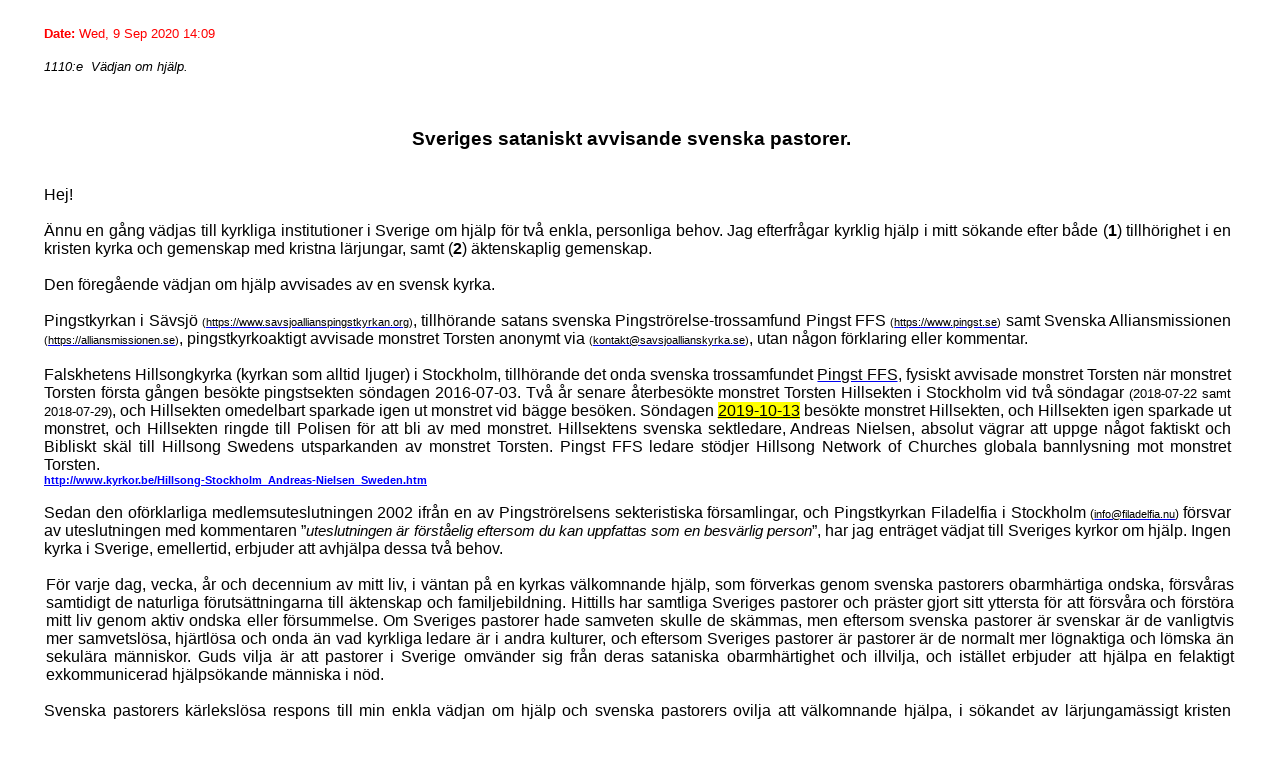

--- FILE ---
content_type: text/html
request_url: http://www.kyrkor.be/200908.htm
body_size: 7156
content:
<!DOCTYPE html PUBLIC "-//W3C//DTD HTML 4.01 Transitional//EN" "http://www.w3.org/TR/html4/loose.dtd">
<html lang="en"><head>




<meta content="text/html; charset=ISO-8859-1" http-equiv="content-type"><title>Propra och modiga demokrater prisar inte Djävulsmonarkins hymn.</title><meta content="T" name="author"></head><body>

<p class="MsoNormal" style="margin: 0cm 30.6pt 0.0001pt 27pt; text-align: justify;"><span style="font-family: &quot;Verdana&quot;,sans-serif;" lang="SV"><o:p>&nbsp;</o:p></span></p>


<p class="MsoNormal" style="margin: 0cm 30.6pt 0.0001pt 27pt; text-align: justify;"><b><span style="font-size: 10pt; font-family: &quot;Verdana&quot;,sans-serif; color: red;" lang="SV">Date:</span></b><span style="font-size: 10pt; font-family: &quot;Verdana&quot;,sans-serif; color: red;" lang="SV"> Wed,
9 Sep 2020 14:09 <o:p></o:p></span></p>


<p class="MsoNormal" style="margin: 0cm 30.6pt 0.0001pt 27pt; text-align: justify;"><span style="font-family: &quot;Verdana&quot;,sans-serif;" lang="SV"><o:p>&nbsp;</o:p></span></p>


<p class="MsoNormal" style="margin: 0cm 30.6pt 0.0001pt 27pt; text-align: justify;"><em><span style="font-size: 10pt; font-family: &quot;Verdana&quot;,sans-serif;" lang="SV">1110:e<span style="">&nbsp; </span>Vädjan om hjälp.<o:p></o:p></span></em></p>


<p class="MsoNormal" style="margin: 0cm 30.6pt 0.0001pt 27pt; text-align: justify;"><span style="font-family: &quot;Verdana&quot;,sans-serif;" lang="SV"><o:p>&nbsp;</o:p></span></p>


<p class="MsoNormal" style="margin: 0cm 30.6pt 0.0001pt 27pt; text-align: justify;"><span style="font-family: &quot;Verdana&quot;,sans-serif;" lang="SV"><o:p>&nbsp;</o:p></span></p>


<p class="MsoNormal" style="margin: 0cm 30.6pt 0.0001pt 27pt; text-align: justify;"><span style="font-family: &quot;Verdana&quot;,sans-serif;" lang="SV"><o:p>&nbsp;</o:p></span></p>


<p class="MsoNormal" style="margin: 0cm 48.5pt 0.0001pt 36pt; text-align: center;" align="center"><b><span style="font-size: 14pt; font-family: &quot;Verdana&quot;,sans-serif;" lang="SV">Sveriges sataniskt
avvisande svenska pastorer. </span></b><span style="font-size: 14pt;" lang="SV"><o:p></o:p></span></p>


<p class="MsoNormal" style="margin: 0cm 30.6pt 0.0001pt 27pt; text-align: justify;"><span style="font-family: &quot;Verdana&quot;,sans-serif;" lang="SV"><o:p>&nbsp;</o:p></span></p>


<p class="MsoNormal" style="margin: 0cm 30.6pt 0.0001pt 27pt; text-align: justify;"><span style="font-family: &quot;Verdana&quot;,sans-serif;" lang="SV"><o:p>&nbsp;</o:p></span></p>


<p class="MsoNormal" style="margin: 0cm 30.6pt 0.0001pt 27pt; text-align: justify;"><span style="font-family: &quot;Verdana&quot;,sans-serif;" lang="SV">Hej!<o:p></o:p></span></p>


<p class="MsoNormal" style="margin: 0cm 30.6pt 0.0001pt 27pt; text-align: justify;"><span style="font-family: &quot;Verdana&quot;,sans-serif;" lang="SV"><o:p>&nbsp;</o:p></span></p>


<p class="MsoNormal" style="margin: 0cm 30.6pt 0.0001pt 27pt; text-align: justify;"><span style="font-family: &quot;Verdana&quot;,sans-serif;" lang="SV">Ännu en gång vädjas till kyrkliga
institutioner i Sverige om hjälp för två enkla, personliga behov. Jag
efterfrågar kyrklig hjälp i mitt sökande efter både (<st1:NumConv6p0 val="1" sch="1" w:st="on"><b style="">1</b></st1:NumConv6p0>)
tillhörighet i en kristen kyrka och gemenskap med kristna lärjungar, samt (<st1:NumConv6p0 val="2" sch="1" w:st="on"><b style="">2</b></st1:NumConv6p0>)
äktenskaplig gemenskap. <o:p></o:p></span></p>


<p class="MsoNormal" style="margin: 0cm 30.6pt 0.0001pt 27pt; text-align: justify;"><span style="font-family: &quot;Verdana&quot;,sans-serif;" lang="SV"><o:p>&nbsp;</o:p></span></p>


<p class="MsoNormal" style="margin: 0cm 30.6pt 0.0001pt 27pt; text-align: justify;"><span style="font-family: &quot;Verdana&quot;,sans-serif;" lang="SV">Den föregående vädjan om hjälp
avvisades av en svensk kyrka. <o:p></o:p></span></p>


<p class="MsoNormal" style="margin: 0cm 30.6pt 0.0001pt 27pt; text-align: justify;"><span style="font-family: &quot;Verdana&quot;,sans-serif;" lang="SV"><o:p>&nbsp;</o:p></span></p>


<p class="MsoNormal" style="margin: 0cm 30.6pt 0.0001pt 27pt; text-align: justify;"><span style="font-family: &quot;Verdana&quot;,sans-serif; color: black;" lang="SV">Pingstkyrkan
i Sävsjö </span><span style="font-size: 8pt; font-family: &quot;Verdana&quot;,sans-serif; color: black;" lang="SV">(<a href="https://www.savsjoallianspingstkyrkan.org/"><span style="color: black; text-decoration: none;">https://www.savsjoallianspingstkyrkan.org</span></a>)</span><span style="font-family: &quot;Verdana&quot;,sans-serif; color: black;" lang="SV">, tillhörande satans svenska Pingströrelse-trossamfund Pingst FFS </span><span style="font-size: 8pt; font-family: &quot;Verdana&quot;,sans-serif; color: black;" lang="SV">(<a href="https://www.pingst.se/"><span style="color: black; text-decoration: none;">https://www.pingst.se</span></a>)</span><span style="font-family: &quot;Verdana&quot;,sans-serif; color: black;" lang="SV"> samt Svenska Alliansmissionen </span><span style="font-size: 8pt; font-family: &quot;Verdana&quot;,sans-serif; color: black;" lang="SV">(<a href="https://alliansmissionen.se/"><span style="color: black; text-decoration: none;">https://alliansmissionen.se</span></a>)</span><span style="font-family: &quot;Verdana&quot;,sans-serif; color: black;" lang="SV">, pingstkyrkoaktigt avvisade monstret Torsten anonymt via </span><span style="font-size: 8pt; font-family: &quot;Verdana&quot;,sans-serif; color: black;" lang="SV">(<a href="mailto:kontakt@savsjoallianskyrka.se"><span style="color: black; text-decoration: none;">kontakt@savsjoallianskyrka.se</span></a>)</span><span style="font-family: &quot;Verdana&quot;,sans-serif; color: black;" lang="SV">,
utan någon förklaring eller kommentar. <o:p></o:p></span></p>


<p class="MsoNormal" style="margin: 0cm 30.6pt 0.0001pt 27pt; text-align: justify;"><span style="font-family: &quot;Verdana&quot;,sans-serif;" lang="SV"><o:p>&nbsp;</o:p></span></p>


<p class="MsoNormal" style="margin: 0cm 30.6pt 0.0001pt 27pt; text-align: justify;"><span style="font-family: &quot;Verdana&quot;,sans-serif;" lang="SV">Falskhetens Hillsongkyrka (kyrkan som
alltid ljuger) i Stockholm, tillhörande det onda svenska trossamfundet </span><span lang="SV"><a href="https://www.pingst.se/" target="_blank"><span style="font-family: &quot;Verdana&quot;,sans-serif; color: black;">Pingst FFS</span></a></span><span style="font-family: &quot;Verdana&quot;,sans-serif; color: black;" lang="SV">, fysiskt avvisade monstret Torsten när monstret Torsten första gången besökte
</span><span style="font-family: &quot;Verdana&quot;,sans-serif;" lang="SV">pingstsekten
söndagen 2016-07-03. Två år senare återbesökte monstret Torsten Hillsekten i
Stockholm vid två söndagar </span><span style="font-size: 10pt; font-family: &quot;Verdana&quot;,sans-serif;" lang="SV">(2018-07-22 samt 2018-07-29)</span><span style="font-family: &quot;Verdana&quot;,sans-serif;" lang="SV">, och Hillsekten omedelbart
sparkade igen ut monstret vid bägge besöken. Söndagen <u><span style="background: yellow none repeat scroll 0%; -moz-background-clip: -moz-initial; -moz-background-origin: -moz-initial; -moz-background-inline-policy: -moz-initial;">2019-10-13</span></u> besökte
monstret Hillsekten, och Hillsekten igen sparkade ut monstret, och Hillsekten
ringde till Polisen för att bli av med monstret. Hillsektens svenska
sektledare, Andreas Nielsen, absolut vägrar att uppge något faktiskt och
Bibliskt skäl till Hillsong Swedens utsparkanden av monstret Torsten. Pingst FFS
ledare stödjer Hillsong Network of Churches globala bannlysning mot monstret
Torsten. <o:p></o:p></span></p>


<p class="MsoNormal" style="margin: 0cm 30.6pt 0.0001pt 27pt; text-align: justify;"><span lang="SV"><a href="http://www.kyrkor.be/Hillsong-Stockholm_Andreas-Nielsen_Sweden.htm"><b><span style="font-size: 8pt; font-family: &quot;Verdana&quot;,sans-serif; color: blue; text-decoration: none;">http://www.kyrkor.be/Hillsong-Stockholm_Andreas-Nielsen_Sweden.htm</span></b></a></span><span class="MsoHyperlink"><b><span style="font-size: 8pt; font-family: &quot;Verdana&quot;,sans-serif; color: blue; text-decoration: none;" lang="SV"> </span></b></span><span style="font-size: 8pt; font-family: &quot;Verdana&quot;,sans-serif; color: blue;" lang="SV"><o:p></o:p></span></p>


<p class="MsoNormal" style="margin: 0cm 30.6pt 0.0001pt 27pt; text-align: justify;"><span style="font-family: &quot;Verdana&quot;,sans-serif;" lang="SV"><o:p>&nbsp;</o:p></span></p>


<p class="MsoNormal" style="margin: 0cm 30.6pt 0.0001pt 27pt; text-align: justify;"><span style="font-family: &quot;Verdana&quot;,sans-serif;" lang="SV">Sedan den oförklarliga
medlemsuteslutningen <st1:NumConv6p0 val="2002" sch="1" w:st="on">2002</st1:NumConv6p0>
ifrån en av Pingströrelsens sekteristiska församlingar, och Pingstkyrkan
Filadelfia i Stockholm </span><span style="font-size: 9pt; font-family: &quot;Verdana&quot;,sans-serif;" lang="SV">(</span><span lang="SV"><a href="mailto:info@filadelfia.nu"><span style="font-size: 8pt; font-family: &quot;Verdana&quot;,sans-serif; color: black; text-decoration: none;">info@filadelfia.nu</span></a></span><span style="font-size: 9pt; font-family: &quot;Verdana&quot;,sans-serif;" lang="SV">) </span><span style="font-family: &quot;Verdana&quot;,sans-serif;" lang="SV">försvar av uteslutningen med
kommentaren &#8221;</span><i style=""><span style="font-size: 11pt; font-family: &quot;Verdana&quot;,sans-serif;" lang="SV">uteslutningen
är förståelig eftersom du kan uppfattas som en besvärlig person</span></i><span style="font-family: &quot;Verdana&quot;,sans-serif;" lang="SV">&#8221;, har jag enträget vädjat
till Sveriges kyrkor om hjälp. Ingen kyrka i Sverige, emellertid, erbjuder att
avhjälpa dessa två behov. <o:p></o:p></span></p>


<p class="MsoNormal" style="margin: 0cm 28.3pt 0.0001pt 1cm; text-align: justify;"><span style="font-family: &quot;Verdana&quot;,sans-serif;" lang="SV"><o:p>&nbsp;</o:p></span></p>


<p class="MsoNormal" style="margin: 0cm 28.3pt 0.0001pt 1cm; text-align: justify;"><span style="font-family: &quot;Verdana&quot;,sans-serif;" lang="SV">För varje dag, vecka, år och decennium
av mitt liv, i väntan på en kyrkas välkomnande hjälp, som förverkas genom
svenska pastorers obarmhärtiga ondska, försvåras samtidigt de naturliga
förutsättningarna till äktenskap och familjebildning. Hittills har samtliga
Sveriges pastorer och präster gjort sitt yttersta för att försvåra och förstöra
mitt liv genom aktiv ondska eller försummelse. Om Sveriges pastorer hade
samveten skulle de skämmas, men eftersom svenska pastorer är svenskar är de
vanligtvis mer samvetslösa, hjärtlösa och onda än vad kyrkliga ledare är i
andra kulturer, och eftersom Sveriges pastorer är pastorer är de normalt mer
lögnaktiga och lömska än sekulära människor. Guds vilja är att pastorer i
Sverige omvänder sig från deras sataniska obarmhärtighet och illvilja, och
istället erbjuder att hjälpa en felaktigt exkommunicerad hjälpsökande människa
i nöd. </span><span style="font-family: &quot;Verdana&quot;,sans-serif;" lang="SV"><o:p></o:p></span></p>


<p class="MsoNormal" style="margin: 0cm 28.3pt 0.0001pt 1cm; text-align: justify;"><span style="font-family: &quot;Verdana&quot;,sans-serif;" lang="SV"><o:p>&nbsp;</o:p></span></p>


<p class="MsoNormal" style="margin: 0cm 30.6pt 0.0001pt 27pt; text-align: justify;"><span style="font-family: &quot;Verdana&quot;,sans-serif;" lang="SV">Svenska pastorers kärlekslösa respons
till min enkla vädjan om hjälp och svenska pastorers ovilja att välkomnande
hjälpa, i sökandet av lärjungamässigt kristen gemenskap och i mitt sökande
efter kontakt med en kristen kvinna, påvisar att många svenska pastorer är
obarmhärtiga, omänskliga och grymma. Det skulle vara oansvarigt att inte
uppmana Sveriges pastorer till omvändelse när evidensen är svenska pastorers
obarmhärtighet, omänsklighet, grymhet och ondska. För samhällen och världen bör
kristna pastorer utgöra föredömen i Kristuslikhet &#8211; inte varnande exempel på
satans omänsklighet. Sveriges svenska pastorer bör därför omvända sig från
svenskpastoral obarmhärtighet, svenskpastoral omänsklighet, svenskpastoralt
oförstånd, svenskprästerlig heresi, samt svenskpastoral lydnad till satan. <o:p></o:p></span></p>


<p class="MsoNormal" style="margin: 0cm 30.6pt 0.0001pt 27pt; text-align: justify;"><span style="font-family: &quot;Verdana&quot;,sans-serif;" lang="SV"><o:p>&nbsp;</o:p></span></p>


<p class="MsoNormal" style="margin: 0cm 30.6pt 0.0001pt 27pt; text-align: justify;"><span style="font-family: &quot;Verdana&quot;,sans-serif;" lang="SV">Några svenska pastorers lögner och
ondska, och sedermera övriga kyrkors ovilja till kommunikation och förvägrad
hjälp, har vållat samt befäster inte endast en personligt olycklig
livssituation men också betraktelsen av svenska pastorer som obarmhärtiga,
omänskliga och sataniska. Jag vädjar därför till svensk kyrklighet att Sveriges
sataniska pastorer/präster ska omvända sig från deras ondska, till att istället
eftersträva förnuft och godhet, inte endast av personliga skäl, men även som
ett gott vittnesbörd till de observatörer som ännu inte har välkomnat Jesus
Kristus som sin personlige frälsare. Svenska pastorer förfogar över en god
seger för kyrklighetens trovärdighet och ett gott vittnesmål i denna följetong,
om Sveriges pastorer väljer att avslutande vilja lyda Gud och att därmed
hjälpa. Kommunikation är botemedlet för kommunikationsbrist, en problemlösande
förutsättning och pragmatiskt nödvändigt. Någon pastor måste faktiskt
kommunicera en vilja att välkomna samt en vilja att konkret hjälpa. Jag vädjar
därför till någon kristen kyrka som vill hjälpa att meddela det, så att den
kyrkan kan kommunicera och träffa mig. I svenska kyrkors fullständiga avsaknad
av kristen vilja att hjälpa, förblir svensk kyrklighet en skam - och
internationellt sett även ett varnande exempel på ogudaktig kyrklighet. <o:p></o:p></span></p>


<p class="MsoNormal" style="margin: 0cm 30.6pt 0.0001pt 27pt; text-align: justify;"><span style="font-family: &quot;Verdana&quot;,sans-serif;" lang="SV"><o:p>&nbsp;</o:p></span></p>


<p class="MsoNormal" style="margin: 0cm 30.6pt 0.0001pt 27pt; text-align: justify;"><span style="font-family: &quot;Verdana&quot;,sans-serif;" lang="SV">Utan att ha träffat mig, uppfattas
några svenska pastorer att bedöma Torsten som psykiskt utvecklingsstörd. Flera
svenska pastor i Stockholm och i Sverige, som aldrig har träffat Torsten, har
avvisat Torsten från intagning till sina församlingar då de har uttryckt att
Torstens behov egentligen är av psykiatrisk art och att Torsten därför är för
mycket resurskrävande. Sekteristiskt osunda Södermalmskyrkan </span><span style="font-size: 8pt; font-family: &quot;Verdana&quot;,sans-serif;" lang="SV">(</span><span lang="SV"><a href="mailto:info@sodermalmskyrkan.org"><span style="font-size: 8pt; font-family: &quot;Verdana&quot;,sans-serif; color: black; text-decoration: none;">info@sodermalmskyrkan.org</span></a></span><span class="brodtext"><span style="font-size: 8pt; font-family: &quot;Verdana&quot;,sans-serif;" lang="SV">)</span></span><span class="brodtext"><span style="font-family: &quot;Verdana&quot;,sans-serif;" lang="SV">
</span></span><span style="font-family: &quot;Verdana&quot;,sans-serif;" lang="SV">beslutade
att Torsten har en dålig attityd till kyrkan eftersom Torsten inte kunde intyga
&#8221;</span><i style=""><span style="font-size: 11pt; font-family: &quot;Verdana&quot;,sans-serif;" lang="SV">ovillkorligt</span></i><i style=""><span style="font-family: &quot;Verdana&quot;,sans-serif;" lang="SV">&#8221;</span></i><span style="font-family: &quot;Verdana&quot;,sans-serif;" lang="SV"> förtroende till
Södermalmskyrkans maktmissbrukande pastorer, och därför avvisades Torstens
ansökan om medlemskap där. Stockholm Vineyard falskt anklagade Torsten för
problem med sina känslor samt att Torsten inte är &#8221;</span><i style=""><span style="font-size: 11pt; font-family: &quot;Verdana&quot;,sans-serif;" lang="SV">den
sortens</span></i><span style="font-family: &quot;Verdana&quot;,sans-serif;" lang="SV">&#8221;
person som Vineyard Norden </span><span lang="SV"><a href="http://www.vineyard.se/"><span style="font-size: 7pt; font-family: &quot;Verdana&quot;,sans-serif; color: black; text-decoration: none;">(</span></a><a href="http://www.vineyard.se/"><span style="font-size: 7pt; font-family: &quot;Verdana&quot;,sans-serif; color: black; text-decoration: none;">http://www.vineyard.se</span></a></span><span style="font-size: 7pt; font-family: &quot;Verdana&quot;,sans-serif; color: black;" lang="SV">)</span><span style="font-family: &quot;Verdana&quot;,sans-serif; color: black;" lang="SV"> vill godkänna.
Den lögnaktige och okristliga</span><span style="font-family: &quot;Verdana&quot;,sans-serif;" lang="SV">
församlingsgrundaren i Evangeliska Frikyrkan </span><span style="font-size: 7pt; font-family: &quot;Verdana&quot;,sans-serif; color: black;" lang="SV">(</span><span lang="SV"><a href="http://www.efk.se/om-efk/var-organisation/programstyrelser-inom-efk.html"><span style="font-size: 7pt; font-family: &quot;Verdana&quot;,sans-serif; color: black; text-decoration: none;">http://www.efk.se/om-efk/var-organisation/programstyrelser-inom-efk.html</span></a></span><span style="font-size: 7pt; font-family: &quot;Verdana&quot;,sans-serif; color: black;" lang="SV">)</span><span style="font-family: &quot;Verdana&quot;,sans-serif;" lang="SV">, <span style="color: black;">svensken
Kjell-Axel Johansson </span></span><span style="font-size: 7pt; font-family: &quot;Verdana&quot;,sans-serif; color: black;" lang="SV">(</span><span lang="SV"><a href="mailto:kaj@gmx.it"><span style="font-size: 7pt; font-family: &quot;Verdana&quot;,sans-serif; color: black; text-decoration: none;">kaj@gmx.it</span></a></span><span style="font-size: 7pt; font-family: &quot;Verdana&quot;,sans-serif; color: black;" lang="SV">, </span><span lang="SV"><a href="mailto:info@newwine.se"><span style="font-size: 7pt; font-family: &quot;Verdana&quot;,sans-serif; color: black; text-decoration: none;">info@newwine.se</span></a></span><span style="font-size: 7pt; font-family: &quot;Verdana&quot;,sans-serif; color: black;" lang="SV">, </span><span lang="SV"><a href="mailto:info@efk.se"><span style="font-size: 7pt; font-family: &quot;Verdana&quot;,sans-serif; color: black; text-decoration: none;">info@efk.se</span></a></span><span style="font-size: 7pt; font-family: &quot;Verdana&quot;,sans-serif; color: black;" lang="SV">)</span><span style="font-family: &quot;Verdana&quot;,sans-serif; color: black;" lang="SV">, med sitt
kyrksviniga hyckleri </span><span style="font-size: 7pt; font-family: &quot;Verdana&quot;,sans-serif; color: black;" lang="SV">(</span><span lang="SV"><a href="http://kjellaxel.wordpress.com/about"><span style="font-size: 7pt; font-family: &quot;Verdana&quot;,sans-serif; color: black; text-decoration: none;">http://kjellaxel.wordpress.com/about</span></a></span><span style="font-size: 7pt; font-family: &quot;Verdana&quot;,sans-serif; color: black;" lang="SV">)</span><span style="font-family: &quot;Verdana&quot;,sans-serif; color: black;" lang="SV">, uteslöt Torsten
från Vineyard </span><span lang="SV"><a href="http://www.vineyard.se/"><span style="font-size: 7pt; font-family: &quot;Verdana&quot;,sans-serif; color: black; text-decoration: none;">(</span></a><a href="http://www.vineyard.se/"><span style="font-size: 7pt; font-family: &quot;Verdana&quot;,sans-serif; color: black; text-decoration: none;">http://www.vineyard.se</span></a></span><span style="font-size: 7pt; font-family: &quot;Verdana&quot;,sans-serif; color: black;" lang="SV">)</span><span style="font-family: &quot;Verdana&quot;,sans-serif; color: black;" lang="SV"> med</span><span style="font-family: &quot;Verdana&quot;,sans-serif;" lang="SV"> motiveringen &#8221;</span><i style=""><span style="font-size: 11pt; font-family: &quot;Verdana&quot;,sans-serif;" lang="SV">du är inte den sortens person vi vill sätta
vår stämpel på</span></i><span style="font-family: &quot;Verdana&quot;,sans-serif;" lang="SV">&#8221;,
och svensken Kjell-Axel Johansson har även efter två decennier efter hans
uteslutningen mot Torsten ifrån Vineyard vägrat att förtydliga vilken &#8221;sorts&#8221;
människor han inte godkänner. Dessa lögnaktiga, falska och sataniska svenska
pastorer saknar förstånd, saknar omdöme, saknar barmhärtighet, saknar kärlek,
och saknar Guds ledning. Eftersom pastorerna är svenskar är de exceptionellt
hjärtlösa och moralförvirrade, och eftersom pastorerna är pastorer är de
exceptionellt lögnaktiga och lömska. Svenska pastorer och kyrkliga ledare, i
deras avsky mot fakta och deras hat mot sanning, och i deras avvisande mot
oskyldige Torsten, beter sig identiskt med satan. <o:p></o:p></span></p>


<p class="MsoNormal" style="margin: 0cm 30.6pt 0.0001pt 27pt; text-align: justify;"><span style="font-family: &quot;Verdana&quot;,sans-serif;" lang="SV"><o:p>&nbsp;</o:p></span></p>


<p class="MsoNormal" style="margin: 0cm 30.6pt 0.0001pt 27pt; text-align: justify;"><span style="font-family: &quot;Verdana&quot;,sans-serif; color: black;" lang="SV">Svensk sjukvård
klassificerar Torsten som narcissistiskt personlighetsstörd samt att Torsten
har </span><span style="font-family: &quot;Verdana&quot;,sans-serif;" lang="SV">&#8221;</span><i style=""><span style="font-size: 11pt; font-family: &quot;Verdana&quot;,sans-serif;" lang="SV">stora svårigheter i
kontakten med andra människor</span></i><span style="font-family: &quot;Verdana&quot;,sans-serif;" lang="SV">&#8221;,
&#8221;</span><i style=""><span style="font-size: 11pt; font-family: &quot;Verdana&quot;,sans-serif;" lang="SV">tankeinnehåll
av viss vanföreställningskaraktär</span></i><span style="font-family: &quot;Verdana&quot;,sans-serif;" lang="SV">&#8221; och &#8221;</span><i style=""><span style="font-size: 11pt; font-family: &quot;Verdana&quot;,sans-serif;" lang="SV">drar sig
undan, isolerar sig</span></i><span style="font-family: &quot;Verdana&quot;,sans-serif;" lang="SV">&#8221;.
Svensk sjukvård saknar i dessa klassifikationer något underlag, saknar
medicinsk indikation och saknar professionalism. Den pinsamt okunniga svenska
medicinsk-expertisen reagerar instinktivt enligt de tio kulturella deviserna i
Sverige, med åtföljande logik; eftersom Torsten bryter mot svensk Jantelag är
Torsten störd. Enligt svensk sjukvård är kristen Gudstro ofta synonymt med
tankeinnehåll av vanförställningskaraktär. Svensk medicinsk expertis missriktar
orsakssambandet mellan uteslutning från kyrkor och utanförskap/ensamhet, och
tolkar istället att Torsten har själv valt att isolera sig ifrån sin omgivning.
Det faktum att svenskar i internationella jämförelser kan uppfattas som socialt
reserverade, ovänliga och misstänksamma mot främlingar medför ökad
kontaktsvårighet för icke-svenskar (som t.ex. Torsten) att etablera kontakt med
just svenskar. <o:p></o:p></span></p>


<p class="MsoNormal" style="margin: 0cm 30.6pt 0.0001pt 27pt; text-align: justify;"><span style="font-family: &quot;Verdana&quot;,sans-serif;" lang="SV"><o:p>&nbsp;</o:p></span></p>


<p class="MsoNormal" style="margin: 0cm 30.6pt 0.0001pt 27pt; text-align: justify;"><span style="font-family: &quot;Verdana&quot;,sans-serif;" lang="SV">Svenska pastorer föredrar att
demonstrera sin obarmhärtighet och ondska istället för att vilja välkomna och
vilja hjälpa. Svenska pastorer borde bekänna sina tillkortakommanden och tackla
sina församlingsproblem, men istället väljer svenska pastorer att exkommunicera
sanningsanförarna, eftersom kyrkliga pastorer som regel hatar sanning. I
stället för att stödja evangelisation väljer svenska pastorer att bannlysa
evangelisterna. Allt fler svenska pastorer anammar hellre feministteologins och
pro-gayteologins heresier än att erkänna Gudsordnade genusroller och Biblisk
sexualetik. Sveriges förvirrade präster tycks hellre söka Sveriges Riksdags
godkännande än att lyda Gud, och svenska präster tycks hellre vilja skända Guds
ordning genom att välsigna homosexuella partnerskap, homosexuella äktenskap och
liknande avskyvärda skamligheter än att forma kristet lärjungamässiga
församlingar. Svenska pastorer begår äktenskapsbrott, skilsmässa och välsignar
trolösa omgiften, men vägrar att bistå ogifta män och kvinnors efterfrågan om
hjälp till kristet social gemenskap för att underlätta inledande av genuint
kristna äktenskap. I stället för ödmjuk och ärlig kommunikation väljer svenska
pastorer lögn, förtal och nonchalans. Sveriges svenska pastorer älskar lögnen
och ondskan mer än sanning och godhet. För svenskheretiska trossamfundet
Svenska Kyrkan är Sveriges Riksdag i praktiken Guds Ord. <u>Det mest sviniga
och antikristliga kyrkoetablissemanget på jorden är det svenska</u>. <o:p></o:p></span></p>


<p class="MsoNormal" style="margin: 0cm 30.6pt 0.0001pt 27pt; text-align: justify;"><span style="font-family: &quot;Verdana&quot;,sans-serif;" lang="SV"><o:p>&nbsp;</o:p></span></p>


<p class="MsoNormal" style="margin: 0cm 30.6pt 0.0001pt 27pt; text-align: justify;"><span style="font-family: &quot;Verdana&quot;,sans-serif; color: black;" lang="SV">Satans svenska pastorer
ljuger och förtalar Torsten </span><span style="font-size: 7pt; font-family: &quot;Verdana&quot;,sans-serif; color: black;" lang="SV">(</span><span lang="SV"><a href="http://www.kyrkor.be/071113.htm"><span style="font-size: 7pt; font-family: &quot;Verdana&quot;,sans-serif; color: black; text-decoration: none;">http://www.kyrkor.be/071113.htm</span></a></span><span style="font-size: 7pt; font-family: &quot;Verdana&quot;,sans-serif; color: black;" lang="SV">)</span><span style="font-family: &quot;Verdana&quot;,sans-serif; color: black;" lang="SV">, och när Torsten
söker kontakt med Sveriges pastorer hänvisar många av satans svenska pastorer
Torsten istället till psykiatriker, specialister, terapeuter eller
själavårdare. <o:p></o:p></span></p>


<p class="MsoNormal" style="margin: 0cm 30.6pt 0.0001pt 27pt; text-align: justify;"><span style="font-family: &quot;Verdana&quot;,sans-serif;" lang="SV"><o:p>&nbsp;</o:p></span></p>


<p class="MsoNormal" style="margin: 0cm 30.6pt 0.0001pt 27pt; text-align: justify;"><span style="font-family: &quot;Verdana&quot;,sans-serif; color: black;" lang="SV">Pingströrelsens tidigare
samfundsledare och djävulska pingstpastor, Sten-Gunnar Hedin </span><span style="font-size: 7pt; font-family: &quot;Verdana&quot;,sans-serif; color: black;" lang="SV">(</span><span lang="SV"><a href="mailto:sten-gunnar.hedin@pingst.se"><span style="font-size: 7pt; font-family: &quot;Verdana&quot;,sans-serif; color: black; text-decoration: none;">sten-gunnar.hedin@pingst.se</span></a></span><span style="font-size: 7pt; font-family: &quot;Verdana&quot;,sans-serif; color: black;" lang="SV">)</span><span style="font-family: &quot;Verdana&quot;,sans-serif; color: black;" lang="SV">, konstaterade genom
hans utsedda pingstombud </span><span style="font-size: 7pt; font-family: &quot;Verdana&quot;,sans-serif; color: black;" lang="SV">(</span><span lang="SV"><a href="http://www.kyrkor.be/pingst.htm"><span style="font-size: 7pt; font-family: &quot;Verdana&quot;,sans-serif; color: black; text-decoration: none;">http://www.kyrkor.be/pingst.htm</span></a></span><span style="font-size: 7pt; font-family: &quot;Verdana&quot;,sans-serif; color: black;" lang="SV">)</span><span style="font-family: &quot;Verdana&quot;,sans-serif; color: black;" lang="SV">, att Torsten inte
kan frikännas från svenska Pingströrelsens anklagelse mot Torsten; anklagelsen
att Torsten utgör en besvärlig människa, och att svenska Pingströrelsens
uteslutning av Torsten därför är försvarbart förståelig. Pingströrelsen har
inte redogjort något annat skäl till sina falska anklagelser och förolämpningar
mot Torsten än att hänvisa till djävulska Kjell-Axel Johanssons grundlösa
ärekränkning mot Torsten; att Torsten inte är en godkänt sort. Sveriges
djävulska pastorer älskar att ljuga, och beskyddar sina pastorskollegors
lögner, men utesluter offren för pastorernas lögner och avvisar de oskyldiga
kristna. Sveriges djävulska Pingstpastor Sten-Gunnar Hedin </span><span style="font-size: 7pt; font-family: &quot;Verdana&quot;,sans-serif; color: black;" lang="SV">(</span><span lang="SV"><a href="http://www.kyrkor.be/franfiladelfia050112.htm"><span style="font-size: 7pt; font-family: &quot;Verdana&quot;,sans-serif; color: black; text-decoration: none;">http://www.kyrkor.be/franfiladelfia050112.htm</span></a></span><span style="font-size: 7pt; font-family: &quot;Verdana&quot;,sans-serif; color: black;" lang="SV">)</span><span style="font-family: &quot;Verdana&quot;,sans-serif; color: black;" lang="SV">, i stället för
att tala sanning och därmed omvända sig från svenska Pingströrelsens ondska och
lögner mot Torsten, hänvisade han den falskt anklagade och grundlöst uteslutna
Torsten till själavård &#8221;</span><i style=""><span style="font-size: 11pt; font-family: &quot;Verdana&quot;,sans-serif; color: black;" lang="SV">&#8230;
vill jag att du söker vårt samtalscenter, där finns möjlighet till enskild
själavård&#8230;</span></i><span style="font-family: &quot;Verdana&quot;,sans-serif; color: black;" lang="SV">&#8221; eftersom Torsten hade begärt en förklaring ifrån Sveriges
Pingströrelse till Pingströrelsens uteslutning av Torsten. <o:p></o:p></span></p>


<p class="MsoNormal" style="margin: 0cm 30.6pt 0.0001pt 27pt; text-align: justify;"><span style="font-family: &quot;Verdana&quot;,sans-serif; color: black;" lang="SV"><o:p>&nbsp;</o:p></span></p>


<p class="MsoNormal" style="margin: 0cm 30.6pt 0.0001pt 27pt; text-align: justify;"><span style="font-family: &quot;Verdana&quot;,sans-serif; color: black;" lang="SV">Pingströrelsens tidigare
trossamfundsledare och djävulska pingstpastor, Pelle Hörnmark </span><span style="font-size: 7pt; font-family: &quot;Verdana&quot;,sans-serif; color: black;" lang="SV">(</span><span lang="SV"><a href="mailto:pelle.hornmark@pingst.se"><span style="font-size: 7pt; font-family: &quot;Verdana&quot;,sans-serif; color: black; text-decoration: none;">pelle.hornmark@pingst.se</span></a></span><span style="font-size: 7pt; font-family: &quot;Verdana&quot;,sans-serif; color: black;" lang="SV">)</span><span style="font-family: &quot;Verdana&quot;,sans-serif; color: black;" lang="SV">, besvarade
Torstens vädjan om tillhörighet i en kristen kyrka </span><span style="font-size: 7pt; font-family: &quot;Verdana&quot;,sans-serif; color: black;" lang="SV">(</span><span lang="SV"><a href="http://www.kyrkor.be/100601.htm"><span style="font-size: 7pt; font-family: &quot;Verdana&quot;,sans-serif; color: black; text-decoration: none;">http://www.kyrkor.be/100601.htm</span></a></span><span style="font-size: 7pt; font-family: &quot;Verdana&quot;,sans-serif; color: black;" lang="SV">)</span><span style="font-family: &quot;Verdana&quot;,sans-serif; color: black;" lang="SV"> med svenska
Pingströrelsens karakteristiskt avvisande ondska &#8221;</span><i style=""><span style="font-size: 11pt; font-family: &quot;Verdana&quot;,sans-serif; color: black;" lang="SV">Kan du vara vänlig att ta bort mig från din mejl lista efter nästa
brev. Mvh Pelle Hörnmark</span></i><span style="font-family: &quot;Verdana&quot;,sans-serif; color: black;" lang="SV">&#8221;. </span><span style="font-family: &quot;Verdana&quot;,sans-serif;" lang="SV">Den
nuvarande föreståndaren för djävulens svenska trossamfund &#8221;Pingströrelsen&#8221;
(Pingst &#8211; fria församlingar i <span style="color: black;">samverkan), Daniel Alm </span></span><span style="font-size: 8pt; font-family: &quot;Verdana&quot;,sans-serif; color: black;" lang="SV">(</span><span lang="SV"><a href="mailto:daniel.alm@pingst.se"><span style="font-size: 8pt; font-family: &quot;Verdana&quot;,sans-serif; color: black; text-decoration: none;">daniel.alm@pingst.se</span></a></span><span style="font-size: 8pt; font-family: &quot;Verdana&quot;,sans-serif; color: black;" lang="SV">)</span><span style="font-family: &quot;Verdana&quot;,sans-serif; color: black;" lang="SV">, har</span><span style="font-family: &quot;Verdana&quot;,sans-serif;" lang="SV"> absolut vägrat att omvända
sig från hans personliga avvisning mot oskyldige Torsten. <span style="color: black;">Den svenska Pingströrelsen, som orättfärdigt och utan
motivering uteslöt Torsten som medlem, som därefter försvarade den orättfärdiga
uteslutningen med en grundlös anklagelse om att Torsten eventuellt kunde ha
uppfattats som en besvärlig människa, och som alltjämt vägrar att erkänna
uteslutningen av Torsten som en synd, har avvisat kommunikation med Torsten
genom samtliga Pingströrelsens högsta ledare. Svenska Pingstkyrkoledare hatar
sanning och uppför sig som satan. <o:p></o:p></span></span></p>


<p class="MsoNormal" style="margin: 0cm 30.6pt 0.0001pt 27pt; text-align: justify;"><span style="font-family: &quot;Verdana&quot;,sans-serif; color: black;" lang="SV"><o:p>&nbsp;</o:p></span></p>


<p class="MsoNormal" style="margin: 0cm 30.6pt 0.0001pt 27pt; text-align: justify;"><span style="font-family: &quot;Verdana&quot;,sans-serif; color: black;" lang="SV">Stanley Sjöberg </span><span style="font-size: 7pt; font-family: &quot;Verdana&quot;,sans-serif; color: black;" lang="SV">(</span><span lang="SV"><a href="mailto:stanley@webbkyrkan.com"><span style="font-size: 7pt; font-family: &quot;Verdana&quot;,sans-serif; color: black; text-decoration: none;">stanley@webbkyrkan.com</span></a></span><span style="font-size: 7pt; font-family: &quot;Verdana&quot;,sans-serif; color: black;" lang="SV">)</span><span style="font-family: &quot;Verdana&quot;,sans-serif; color: black;" lang="SV">, den heretiska,
ständigt antagonistiska, arroganta och djävulska Pingstpastorn, besvarade
Torstens vädjan efter en kristen kyrka med en hjärtlös och tanklös kommentar &#8221;</span><i style=""><span style="font-size: 11pt; font-family: &quot;Verdana&quot;,sans-serif; color: black;" lang="SV">Ingen kan få hjälp på det här
sättet! Det är otänkbart att ens svara på Dina önskningar.</span></i><span style="font-family: &quot;Verdana&quot;,sans-serif; color: black;" lang="SV">&#8221; <o:p></o:p></span></p>


<p class="MsoNormal" style="margin: 0cm 30.6pt 0.0001pt 27pt; text-align: justify;"><span style="font-family: &quot;Verdana&quot;,sans-serif; color: black;" lang="SV"><o:p>&nbsp;</o:p></span></p>


<p class="MsoNormal" style="margin: 0cm 30.6pt 0.0001pt 27pt; text-align: justify;"><span style="font-family: &quot;Verdana&quot;,sans-serif; color: black;" lang="SV">Livets Ord i Uppsala </span><span style="font-size: 7pt; font-family: &quot;Verdana&quot;,sans-serif; color: black;" lang="SV">(</span><span lang="SV"><a href="http://www.livetsord.se/"><span style="font-size: 7pt; font-family: &quot;Verdana&quot;,sans-serif; color: black; text-decoration: none;">http://www.livetsord.se</span></a></span><span style="font-size: 7pt; font-family: &quot;Verdana&quot;,sans-serif; color: black;" lang="SV">)</span><span style="font-family: &quot;Verdana&quot;,sans-serif; color: black;" lang="SV"> besvarade
Torstens efterfrågan om en kristen kyrka via hycklande svenskpastorn Robert Ekh
</span><span style="font-size: 7pt; font-family: &quot;Verdana&quot;,sans-serif; color: black;" lang="SV">(</span><span lang="SV"><a href="mailto:robert.ekh@livetsord.se"><span style="font-size: 7pt; font-family: &quot;Verdana&quot;,sans-serif; color: black; text-decoration: none;">robert.ekh@livetsord.se</span></a></span><span style="font-size: 7pt; font-family: &quot;Verdana&quot;,sans-serif; color: black;" lang="SV">)</span><span style="font-family: &quot;Verdana&quot;,sans-serif; color: black;" lang="SV"> med okristligt
avvisande och dödande ord &#8221;</span><i style=""><span style="font-size: 11pt; font-family: &quot;Verdana&quot;,sans-serif; color: black;" lang="SV">Jag
begär att min mejladress raderas.</span></i><span style="font-family: &quot;Verdana&quot;,sans-serif; color: black;" lang="SV">&#8221; Livets Ord i Uppsala avvisade efterfrågan
om bön </span><span style="font-size: 7pt; font-family: &quot;Verdana&quot;,sans-serif; color: black;" lang="SV">(</span><span lang="SV"><a href="mailto:bon@livetsord.se"><span style="font-size: 7pt; font-family: &quot;Verdana&quot;,sans-serif; color: black; text-decoration: none;">bon@livetsord.se</span></a></span><span style="font-size: 7pt; font-family: &quot;Verdana&quot;,sans-serif; color: black;" lang="SV">)</span><span style="font-family: &quot;Verdana&quot;,sans-serif; color: black;" lang="SV"> för en kristen
kyrka med orden &#8221;</span><i style=""><span style="font-size: 11pt; font-family: &quot;Verdana&quot;,sans-serif; color: black;" lang="SV">Tack för
dina brev. Vi behöver inte fler.</span></i><span style="font-family: &quot;Verdana&quot;,sans-serif; color: black;" lang="SV">&#8221; Livets Ord i Uppsala receptionist </span><span style="font-size: 7pt; font-family: &quot;Verdana&quot;,sans-serif; color: black;" lang="SV">(</span><span lang="SV"><a href="mailto:info@livetsord.se"><span style="font-size: 7pt; font-family: &quot;Verdana&quot;,sans-serif; color: black; text-decoration: none;">info@livetsord.se</span></a></span><span style="font-size: 7pt; font-family: &quot;Verdana&quot;,sans-serif; color: black;" lang="SV">)</span><span style="font-family: &quot;Verdana&quot;,sans-serif; color: black;" lang="SV"> besvarade
Torstens efterfrågan om en kristen kyrka med likgiltig kyla &#8221;</span><i style=""><span style="font-size: 11pt; font-family: &quot;Verdana&quot;,sans-serif; color: black;" lang="SV">Vi tackar för dina mail men vi
skulle uppskatta att inte få mer av era mail.</span></i><span style="font-family: &quot;Verdana&quot;,sans-serif; color: black;" lang="SV">&#8221;. Livets Ords svenska
hyckleri och ytlighet ekar utöver världen.<o:p></o:p></span></p>


<p class="MsoNormal" style="margin: 0cm 30.6pt 0.0001pt 27pt; text-align: justify;"><span style="font-family: &quot;Verdana&quot;,sans-serif;" lang="SV"><o:p>&nbsp;</o:p></span></p>


<p class="MsoNormal" style="margin: 0cm 30.6pt 0.0001pt 27pt; text-align: justify;"><span style="font-family: &quot;Verdana&quot;,sans-serif;" lang="SV">Axplock från andra svenska kyrkliga
trossamfunds avvisningar av Torsten: </span><span lang="SV"><a href="http://www.kyrkor.be/satans-svenska-kyrkliga-trossamfund.htm"><span style="font-size: 8pt; font-family: &quot;Verdana&quot;,sans-serif; color: black; text-decoration: none;">http://www.kyrkor.be/satans-svenska-kyrkliga-trossamfund.htm</span></a></span><span style="font-size: 8pt; font-family: &quot;Verdana&quot;,sans-serif; color: black;" lang="SV">. <o:p></o:p></span></p>


<p class="MsoNormal" style="margin: 0cm 30.6pt 0.0001pt 27pt; text-align: justify;"><span style="font-family: &quot;Verdana&quot;,sans-serif;" lang="SV"><o:p>&nbsp;</o:p></span></p>


<p class="MsoNormal" style="margin: 0cm 30.6pt 0.0001pt 27pt; text-align: justify;"><span style="font-family: &quot;Verdana&quot;,sans-serif;" lang="SV">Jag efterlyser en kristen kyrka som
både vill välkomna till lärjungamässig gemenskap och som vill hjälpa i mitt
sökande efter kontakt med en kristen kvinna där en relation eventuellt skulle
kunna leda till äktenskap. <o:p></o:p></span></p>


<p class="MsoNormal" style="margin: 0cm 30.6pt 0.0001pt 27pt; text-align: justify;"><span style="font-family: &quot;Verdana&quot;,sans-serif;" lang="SV"><o:p>&nbsp;</o:p></span></p>


<p class="MsoNormal" style="margin: 0cm 30.6pt 0.0001pt 27pt; text-align: justify;"><span style="font-family: &quot;Verdana&quot;,sans-serif;" lang="SV"><o:p>&nbsp;</o:p></span></p>


<p class="MsoNormal" style="margin: 0cm 30.6pt 0.0001pt 27pt; text-align: justify;"><span style="font-family: &quot;Verdana&quot;,sans-serif;" lang="SV">Existerar en kristen kyrka inom
Sverige som vill välkomna? <o:p></o:p></span></p>


<p class="MsoNormal" style="margin: 0cm 30.6pt 0.0001pt 27pt;"><span style="font-family: &quot;Verdana&quot;,sans-serif;" lang="SV"><o:p>&nbsp;</o:p></span></p>


<p class="MsoNormal" style="margin: 0cm 30.6pt 0.0001pt 27pt;"><span style="font-family: &quot;Verdana&quot;,sans-serif;" lang="SV"><o:p>&nbsp;</o:p></span></p>


<p class="MsoNormal" style="margin: 0cm 30.6pt 0.0001pt 27pt;"><span style="font-family: &quot;Verdana&quot;,sans-serif;" lang="SV">Med vänlig hälsning, <o:p></o:p></span></p>


<p class="MsoNormal" style="margin: 0cm 30.6pt 0.0001pt 27pt;"><span style="font-family: &quot;Verdana&quot;,sans-serif;" lang="SV"><o:p>&nbsp;</o:p></span></p>


<p class="MsoNormal" style="margin: 0cm 30.6pt 0.0001pt 27pt;"><span style="font-family: &quot;Verdana&quot;,sans-serif;" lang="SV">Torsten Nenzén <o:p></o:p></span></p>


<p class="MsoNormal" style="margin: 0cm 30.6pt 0.0001pt 27pt;"><span style="font-family: &quot;Verdana&quot;,sans-serif;" lang="SV"><o:p>&nbsp;</o:p></span></p>


<p class="MsoNormal" style="margin: 0cm 30.6pt 0.0001pt 27pt;"><span style="font-family: &quot;Verdana&quot;,sans-serif;" lang="SV"><o:p>&nbsp;</o:p></span></p>


<p class="MsoNormal" style="margin: 0cm 30.6pt 0.0001pt 27pt;"><span style="font-family: &quot;Verdana&quot;,sans-serif;" lang="SV"><o:p>&nbsp;</o:p></span></p>


<p class="MsoNormal" style="margin: 0cm 30.6pt 0.0001pt 27pt;"><span style="font-family: &quot;Verdana&quot;,sans-serif;" lang="SV"><o:p>&nbsp;</o:p></span></p>


<p class="MsoNormal" style="margin: 0cm 30.5pt 0.0001pt 27pt; text-align: justify;"><span style="font-size: 8pt; font-family: &quot;Verdana&quot;,sans-serif; color: black;" lang="SV">Föregående
brev läses på webbsidan:<span style="">&nbsp; </span></span><span lang="SV"><a href="http://www.kyrkor.be/"><span style="font-size: 8pt; font-family: &quot;Verdana&quot;,sans-serif; text-decoration: none;">http://www.kyrkor.be</span></a></span><span style="font-size: 8pt; font-family: &quot;Verdana&quot;,sans-serif; color: black;" lang="SV">.<o:p></o:p></span></p>


<p class="MsoNormal" style="margin: 0cm 30.5pt 0.0001pt 27pt; text-align: justify;"><span style="font-family: &quot;Verdana&quot;,sans-serif; color: black;" lang="SV"><o:p>&nbsp;</o:p></span></p>


<p class="MsoNormal" style="margin: 0cm 30.5pt 0.0001pt 27pt; text-align: justify;"><span style="font-family: &quot;Verdana&quot;,sans-serif; color: black;" lang="SV"><o:p>&nbsp;</o:p></span></p>


</body></html>